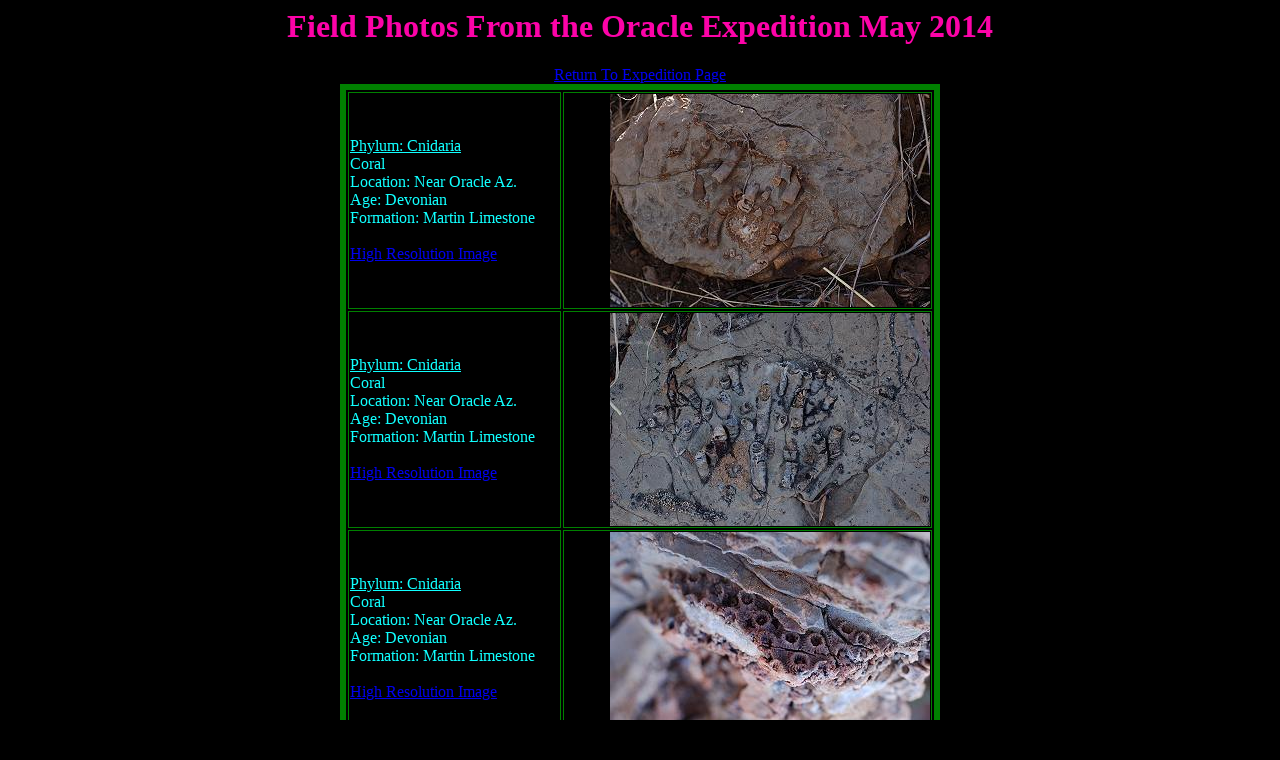

--- FILE ---
content_type: text/html
request_url: https://kafossils.tripod.com/oracle514.html
body_size: 6565
content:

<!DOCTYPE HTML PUBLIC "-//W3C//DTD HTML 4.0 Transitional//EN">
<HTML>
<HEAD>
<title>Field Photos From the Oracle Expedition 5/2014</title>


</HEAD>
<BODY BGCOLOR=BLACK>

<CENTER>
<P><CENTER><B><H1><FONT color="fc03a8">Field Photos From the Oracle Expedition May 2014</H1></B></CENTER>
<A HREF="oracle.html">Return To Expedition Page</A>
<TABLE WIDTH=600 BORDER=6 BORDERCOLOR=GREEN>

<TR>
<TD><FONT COLOR= "10FFFF"><U>Phylum: Cnidaria</U><br>Coral<BR><FONT COLOR ="10FFFF">Location: Near Oracle Az. <BR><FONT COLOR ="10FFFF">Age: Devonian<BR><FONT COLOR ="10FFFF">Formation: Martin Limestone<BR><FONT COLOR ="10FFFF"><BR><A HREF="coral514.html">High Resolution Image</A></TD><TD><IMG SRC="coral514small.jpg" ALIGN = RIGHT WIDTH=320 HEIGHT=213></TD>
</TR>
<TR>
<TD><FONT COLOR= "10FFFF"><U>Phylum: Cnidaria</U><br>Coral<BR><FONT COLOR ="10FFFF">Location: Near Oracle Az. <BR><FONT COLOR ="10FFFF">Age: Devonian<BR><FONT COLOR ="10FFFF">Formation: Martin Limestone<BR><FONT COLOR ="10FFFF"><BR><A HREF="coral2514.html">High Resolution Image</A></TD><TD><IMG SRC="coral2514small.jpg" ALIGN = RIGHT WIDTH=320 HEIGHT=213></TD>
</TR>
<TR>
<TD><FONT COLOR= "10FFFF"><U>Phylum: Cnidaria</U><br>Coral<BR><FONT COLOR ="10FFFF">Location: Near Oracle Az. <BR><FONT COLOR ="10FFFF">Age: Devonian<BR><FONT COLOR ="10FFFF">Formation: Martin Limestone<BR><FONT COLOR ="10FFFF"><BR><A HREF="coral3514.html">High Resolution Image</A></TD><TD><IMG SRC="coral3514small.jpg" ALIGN = RIGHT WIDTH=320 HEIGHT=213></TD>
</TR>
<TR>
<TD><FONT COLOR= "10FFFF"><U>Phylum: Cnidaria</U><br>Coral<BR><FONT COLOR ="10FFFF">Location: Near Oracle Az. <BR><FONT COLOR ="10FFFF">Age: Devonian<BR><FONT COLOR ="10FFFF">Formation: Martin Limestone<BR><FONT COLOR ="10FFFF"><BR><A HREF="coral4514.html">High Resolution Image</A></TD><TD><IMG SRC="coral4514small.jpg" ALIGN = RIGHT WIDTH=320 HEIGHT=213></TD>
</TR>
<TR>
<TD><FONT COLOR= "10FFFF"><U>Phylum: Cnidaria</U><br>Coral<BR><FONT COLOR ="10FFFF">Location: Near Oracle Az. <BR><FONT COLOR ="10FFFF">Age: Devonian<BR><FONT COLOR ="10FFFF">Formation: Martin Limestone<BR><FONT COLOR ="10FFFF"><BR><A HREF="coral5514.html">High Resolution Image</A></TD><TD><IMG SRC="coral5514small.jpg" ALIGN = RIGHT WIDTH=320 HEIGHT=213></TD>
</TR>
<TR>
<TD><FONT COLOR= "10FFFF"><U>Phylum: Cnidaria</U><br>Coral<BR><FONT COLOR ="10FFFF">Location: Near Oracle Az. <BR><FONT COLOR ="10FFFF">Age: Devonian<BR><FONT COLOR ="10FFFF">Formation: Martin Limestone<BR><FONT COLOR ="10FFFF"><BR><A HREF="coral6514.html">High Resolution Image</A></TD><TD><IMG SRC="coral6514small.jpg" ALIGN = RIGHT WIDTH=320 HEIGHT=213></TD>
</TR>
<TR>
<TD><FONT COLOR= "10FFFF"><U>Phylum: Cnidaria</U><br>Coral<BR><FONT COLOR ="10FFFF">Location: Near Oracle Az. <BR><FONT COLOR ="10FFFF">Age: Devonian<BR><FONT COLOR ="10FFFF">Formation: Martin Limestone<BR><FONT COLOR ="10FFFF"><BR><A HREF="coral7514.html">High Resolution Image</A></TD><TD><IMG SRC="coral7514small.jpg" ALIGN = RIGHT WIDTH=320 HEIGHT=213></TD>
</TR>
<TR>
<TD><FONT COLOR= "10FFFF"><U>Phylum: Cnidaria</U><br>Coral<BR><FONT COLOR ="10FFFF">Location: Near Oracle Az. <BR><FONT COLOR ="10FFFF">Age: Devonian<BR><FONT COLOR ="10FFFF">Formation: Martin Limestone<BR><FONT COLOR ="10FFFF"><BR><A HREF="coral8514.html">High Resolution Image</A></TD><TD><IMG SRC="coral8514small.jpg" ALIGN = RIGHT WIDTH=320 HEIGHT=213></TD>
</TR>
<TR>
<TD><FONT COLOR= "10FFFF"><U>Phylum: Cnidaria</U><br>Coral<BR><FONT COLOR ="10FFFF">Location: Near Oracle Az. <BR><FONT COLOR ="10FFFF">Age: Devonian<BR><FONT COLOR ="10FFFF">Formation: Martin Limestone<BR><FONT COLOR ="10FFFF"><BR><A HREF="coral9514.html">High Resolution Image</A></TD><TD><IMG SRC="coral9514small.jpg" ALIGN = RIGHT WIDTH=320 HEIGHT=213></TD>
</TR>
<TR>
<TD><FONT COLOR= "10FFFF"><U>Phylum: Cnidaria</U><br>Coral<BR><FONT COLOR ="10FFFF">Location: Near Oracle Az. <BR><FONT COLOR ="10FFFF">Age: Devonian<BR><FONT COLOR ="10FFFF">Formation: Martin Limestone<BR><FONT COLOR ="10FFFF"><BR><A HREF="coral10514.html">High Resolution Image</A></TD><TD><IMG SRC="coral10514small.jpg" ALIGN = RIGHT WIDTH=320 HEIGHT=213></TD>
</TR>
<TR>
<TD><FONT COLOR= "10FFFF"><U>Phylum: Cnidaria</U><br>Coral<BR><FONT COLOR ="10FFFF">Location: Near Oracle Az. <BR><FONT COLOR ="10FFFF">Age: Devonian<BR><FONT COLOR ="10FFFF">Formation: Martin Limestone<BR><FONT COLOR ="10FFFF"><BR><A HREF="coral11514.html">High Resolution Image</A></TD><TD><IMG SRC="coral11514small.jpg" ALIGN = RIGHT WIDTH=320 HEIGHT=213></TD>
</TR>
<TR>
<TD><FONT COLOR= "10FFFF"><U>Phylum: Cnidaria</U><br>Coral<BR><FONT COLOR ="10FFFF">Location: Near Oracle Az. <BR><FONT COLOR ="10FFFF">Age: Devonian<BR><FONT COLOR ="10FFFF">Formation: Martin Limestone<BR><FONT COLOR ="10FFFF"><BR><A HREF="coral12514.html">High Resolution Image</A></TD><TD><IMG SRC="coral12514small.jpg" ALIGN = RIGHT WIDTH=320 HEIGHT=213></TD>
</TR>
<TR>
<TD><FONT COLOR= "10FFFF"><U>Phylum: Cnidaria</U><br>Coral<BR><FONT COLOR ="10FFFF">Location: Near Oracle Az. <BR><FONT COLOR ="10FFFF">Age: Devonian<BR><FONT COLOR ="10FFFF">Formation: Martin Limestone<BR><FONT COLOR ="10FFFF"><BR><A HREF="coral14514.html">High Resolution Image</A></TD><TD><IMG SRC="coral14514small.jpg" ALIGN = RIGHT WIDTH=320 HEIGHT=213></TD>
</TR>


<TR>
<TD><FONT COLOR= "10FFFF"><U>Phylum: Echinodermata</U><BR>Crinoid Stem<BR><FONT COLOR ="10FFFF">Location: Near Oracle Az. <BR><FONT COLOR ="10FFFF">Age: Devonian<BR><FONT COLOR ="10FFFF">Formation: Martin Limestone<BR><A HREF="crinoidstem514.html">High Resolution Image</A></TD><TD><IMG SRC="crinoidstem514small.jpg" ALIGN = RIGHT WIDTH=320 HEIGHT=213></TD>
</TR>
<TR>
<TD><FONT COLOR= "10FFFF"><U>Phylum: Echinodermata</U><BR>Crinoid Stem<BR><FONT COLOR ="10FFFF">Location: Near Oracle Az. <BR><FONT COLOR ="10FFFF">Age: Devonian<BR><FONT COLOR ="10FFFF">Formation: Martin Limestone<BR><A HREF="crinoidstem2514.html">High Resolution Image</A></TD><TD><IMG SRC="crinoidstem2514small.jpg" ALIGN = RIGHT WIDTH=320 HEIGHT=213></TD>
</TR>
<TR>
<TD><FONT COLOR= "10FFFF"><U>Phylum: Echinodermata</U><BR>Crinoid Stem<BR><FONT COLOR ="10FFFF">Location: Near Oracle Az. <BR><FONT COLOR ="10FFFF">Age: Devonian<BR><FONT COLOR ="10FFFF">Formation: Martin Limestone<BR><A HREF="crinoidstem3514.html">High Resolution Image</A></TD><TD><IMG SRC="crinoidstem3514small.jpg" ALIGN = RIGHT WIDTH=320 HEIGHT=213></TD>
</TR>
</TABLE>
<A HREF="oracle.html">Return to Expedition Page</A>
</BODY>
</HTML>
